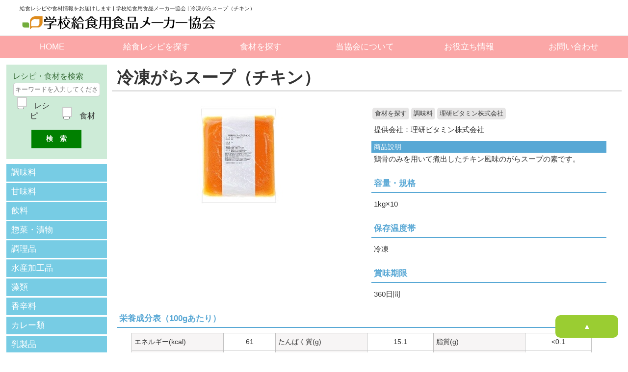

--- FILE ---
content_type: text/html; charset=UTF-8
request_url: https://www.maker-kyokai.jp/foods/foods-3131/
body_size: 9574
content:
<!DOCTYPE HTML>
<html lang="ja">

<head>
	

			<script>
			window.dataLayer = window.dataLayer || [];
			dataLayer.push({
				'ingredients': '食材',
				'author_company': '理研ビタミン株式会社'
			});
		</script>
		<!-- Google Tag Manager -->
	<script>
		(function(w, d, s, l, i) {
			w[l] = w[l] || [];
			w[l].push({
				'gtm.start': new Date().getTime(),
				event: 'gtm.js'
			});
			var f = d.getElementsByTagName(s)[0],
				j = d.createElement(s),
				dl = l != 'dataLayer' ? '&l=' + l : '';
			j.async = true;
			j.src =
				'https://www.googletagmanager.com/gtm.js?id=' + i + dl;
			f.parentNode.insertBefore(j, f);
		})(window, document, 'script', 'dataLayer', 'GTM-MTWG8P4');
	</script>
	<!-- End Google Tag Manager -->
	<meta charset="utf-8">
	<meta name="viewport" content="width=device-width, initial-scale=1, user-scalable=yes">


			<title>冷凍がらスープ（チキン）　|　理研ビタミン株式会社　|　食材　|　学校給食用食品メーカー協会</title>

	
	<meta name="description" content="学校給食レシピや、食品メーカーの食材情報をお届けします。学校給食用食品メーカー協会は、こどもたちへ食材を提供する食品メーカーとして、栄養教諭・栄養士・調理師・調理員の皆様に役立てるような情報をお届けいたします。学校給食のレシピや食育にお役立てください。" />


	<link rel="stylesheet" href="https://www.maker-kyokai.jp/maker/wp-content/themes/makerstheme/style.css?202403">
	<link rel="shortcut icon" href="https://www.maker-kyokai.jp/maker/wp-content/themes/makerstheme/images/common/favi_logo.png" />
	<link rel="pingback" href="https://www.maker-kyokai.jp/maker/xmlrpc.php">

	<meta name='robots' content='max-image-preview:large' />
<link rel='dns-prefetch' href='//static.addtoany.com' />
<link rel='dns-prefetch' href='//s.w.org' />
<link rel="alternate" type="application/rss+xml" title="学校給食用食品メーカー協会 &raquo; 冷凍がらスープ（チキン） のコメントのフィード" href="https://www.maker-kyokai.jp/foods/foods-3131/feed/" />
<script type="text/javascript">
window._wpemojiSettings = {"baseUrl":"https:\/\/s.w.org\/images\/core\/emoji\/14.0.0\/72x72\/","ext":".png","svgUrl":"https:\/\/s.w.org\/images\/core\/emoji\/14.0.0\/svg\/","svgExt":".svg","source":{"concatemoji":"https:\/\/www.maker-kyokai.jp\/maker\/wp-includes\/js\/wp-emoji-release.min.js?ver=6.0.11"}};
/*! This file is auto-generated */
!function(e,a,t){var n,r,o,i=a.createElement("canvas"),p=i.getContext&&i.getContext("2d");function s(e,t){var a=String.fromCharCode,e=(p.clearRect(0,0,i.width,i.height),p.fillText(a.apply(this,e),0,0),i.toDataURL());return p.clearRect(0,0,i.width,i.height),p.fillText(a.apply(this,t),0,0),e===i.toDataURL()}function c(e){var t=a.createElement("script");t.src=e,t.defer=t.type="text/javascript",a.getElementsByTagName("head")[0].appendChild(t)}for(o=Array("flag","emoji"),t.supports={everything:!0,everythingExceptFlag:!0},r=0;r<o.length;r++)t.supports[o[r]]=function(e){if(!p||!p.fillText)return!1;switch(p.textBaseline="top",p.font="600 32px Arial",e){case"flag":return s([127987,65039,8205,9895,65039],[127987,65039,8203,9895,65039])?!1:!s([55356,56826,55356,56819],[55356,56826,8203,55356,56819])&&!s([55356,57332,56128,56423,56128,56418,56128,56421,56128,56430,56128,56423,56128,56447],[55356,57332,8203,56128,56423,8203,56128,56418,8203,56128,56421,8203,56128,56430,8203,56128,56423,8203,56128,56447]);case"emoji":return!s([129777,127995,8205,129778,127999],[129777,127995,8203,129778,127999])}return!1}(o[r]),t.supports.everything=t.supports.everything&&t.supports[o[r]],"flag"!==o[r]&&(t.supports.everythingExceptFlag=t.supports.everythingExceptFlag&&t.supports[o[r]]);t.supports.everythingExceptFlag=t.supports.everythingExceptFlag&&!t.supports.flag,t.DOMReady=!1,t.readyCallback=function(){t.DOMReady=!0},t.supports.everything||(n=function(){t.readyCallback()},a.addEventListener?(a.addEventListener("DOMContentLoaded",n,!1),e.addEventListener("load",n,!1)):(e.attachEvent("onload",n),a.attachEvent("onreadystatechange",function(){"complete"===a.readyState&&t.readyCallback()})),(e=t.source||{}).concatemoji?c(e.concatemoji):e.wpemoji&&e.twemoji&&(c(e.twemoji),c(e.wpemoji)))}(window,document,window._wpemojiSettings);
</script>
<style type="text/css">
img.wp-smiley,
img.emoji {
	display: inline !important;
	border: none !important;
	box-shadow: none !important;
	height: 1em !important;
	width: 1em !important;
	margin: 0 0.07em !important;
	vertical-align: -0.1em !important;
	background: none !important;
	padding: 0 !important;
}
</style>
	<link rel='stylesheet' id='wp-block-library-css'  href='https://www.maker-kyokai.jp/maker/wp-includes/css/dist/block-library/style.min.css?ver=6.0.11' type='text/css' media='all' />
<style id='global-styles-inline-css' type='text/css'>
body{--wp--preset--color--black: #000000;--wp--preset--color--cyan-bluish-gray: #abb8c3;--wp--preset--color--white: #ffffff;--wp--preset--color--pale-pink: #f78da7;--wp--preset--color--vivid-red: #cf2e2e;--wp--preset--color--luminous-vivid-orange: #ff6900;--wp--preset--color--luminous-vivid-amber: #fcb900;--wp--preset--color--light-green-cyan: #7bdcb5;--wp--preset--color--vivid-green-cyan: #00d084;--wp--preset--color--pale-cyan-blue: #8ed1fc;--wp--preset--color--vivid-cyan-blue: #0693e3;--wp--preset--color--vivid-purple: #9b51e0;--wp--preset--gradient--vivid-cyan-blue-to-vivid-purple: linear-gradient(135deg,rgba(6,147,227,1) 0%,rgb(155,81,224) 100%);--wp--preset--gradient--light-green-cyan-to-vivid-green-cyan: linear-gradient(135deg,rgb(122,220,180) 0%,rgb(0,208,130) 100%);--wp--preset--gradient--luminous-vivid-amber-to-luminous-vivid-orange: linear-gradient(135deg,rgba(252,185,0,1) 0%,rgba(255,105,0,1) 100%);--wp--preset--gradient--luminous-vivid-orange-to-vivid-red: linear-gradient(135deg,rgba(255,105,0,1) 0%,rgb(207,46,46) 100%);--wp--preset--gradient--very-light-gray-to-cyan-bluish-gray: linear-gradient(135deg,rgb(238,238,238) 0%,rgb(169,184,195) 100%);--wp--preset--gradient--cool-to-warm-spectrum: linear-gradient(135deg,rgb(74,234,220) 0%,rgb(151,120,209) 20%,rgb(207,42,186) 40%,rgb(238,44,130) 60%,rgb(251,105,98) 80%,rgb(254,248,76) 100%);--wp--preset--gradient--blush-light-purple: linear-gradient(135deg,rgb(255,206,236) 0%,rgb(152,150,240) 100%);--wp--preset--gradient--blush-bordeaux: linear-gradient(135deg,rgb(254,205,165) 0%,rgb(254,45,45) 50%,rgb(107,0,62) 100%);--wp--preset--gradient--luminous-dusk: linear-gradient(135deg,rgb(255,203,112) 0%,rgb(199,81,192) 50%,rgb(65,88,208) 100%);--wp--preset--gradient--pale-ocean: linear-gradient(135deg,rgb(255,245,203) 0%,rgb(182,227,212) 50%,rgb(51,167,181) 100%);--wp--preset--gradient--electric-grass: linear-gradient(135deg,rgb(202,248,128) 0%,rgb(113,206,126) 100%);--wp--preset--gradient--midnight: linear-gradient(135deg,rgb(2,3,129) 0%,rgb(40,116,252) 100%);--wp--preset--duotone--dark-grayscale: url('#wp-duotone-dark-grayscale');--wp--preset--duotone--grayscale: url('#wp-duotone-grayscale');--wp--preset--duotone--purple-yellow: url('#wp-duotone-purple-yellow');--wp--preset--duotone--blue-red: url('#wp-duotone-blue-red');--wp--preset--duotone--midnight: url('#wp-duotone-midnight');--wp--preset--duotone--magenta-yellow: url('#wp-duotone-magenta-yellow');--wp--preset--duotone--purple-green: url('#wp-duotone-purple-green');--wp--preset--duotone--blue-orange: url('#wp-duotone-blue-orange');--wp--preset--font-size--small: 13px;--wp--preset--font-size--medium: 20px;--wp--preset--font-size--large: 36px;--wp--preset--font-size--x-large: 42px;}.has-black-color{color: var(--wp--preset--color--black) !important;}.has-cyan-bluish-gray-color{color: var(--wp--preset--color--cyan-bluish-gray) !important;}.has-white-color{color: var(--wp--preset--color--white) !important;}.has-pale-pink-color{color: var(--wp--preset--color--pale-pink) !important;}.has-vivid-red-color{color: var(--wp--preset--color--vivid-red) !important;}.has-luminous-vivid-orange-color{color: var(--wp--preset--color--luminous-vivid-orange) !important;}.has-luminous-vivid-amber-color{color: var(--wp--preset--color--luminous-vivid-amber) !important;}.has-light-green-cyan-color{color: var(--wp--preset--color--light-green-cyan) !important;}.has-vivid-green-cyan-color{color: var(--wp--preset--color--vivid-green-cyan) !important;}.has-pale-cyan-blue-color{color: var(--wp--preset--color--pale-cyan-blue) !important;}.has-vivid-cyan-blue-color{color: var(--wp--preset--color--vivid-cyan-blue) !important;}.has-vivid-purple-color{color: var(--wp--preset--color--vivid-purple) !important;}.has-black-background-color{background-color: var(--wp--preset--color--black) !important;}.has-cyan-bluish-gray-background-color{background-color: var(--wp--preset--color--cyan-bluish-gray) !important;}.has-white-background-color{background-color: var(--wp--preset--color--white) !important;}.has-pale-pink-background-color{background-color: var(--wp--preset--color--pale-pink) !important;}.has-vivid-red-background-color{background-color: var(--wp--preset--color--vivid-red) !important;}.has-luminous-vivid-orange-background-color{background-color: var(--wp--preset--color--luminous-vivid-orange) !important;}.has-luminous-vivid-amber-background-color{background-color: var(--wp--preset--color--luminous-vivid-amber) !important;}.has-light-green-cyan-background-color{background-color: var(--wp--preset--color--light-green-cyan) !important;}.has-vivid-green-cyan-background-color{background-color: var(--wp--preset--color--vivid-green-cyan) !important;}.has-pale-cyan-blue-background-color{background-color: var(--wp--preset--color--pale-cyan-blue) !important;}.has-vivid-cyan-blue-background-color{background-color: var(--wp--preset--color--vivid-cyan-blue) !important;}.has-vivid-purple-background-color{background-color: var(--wp--preset--color--vivid-purple) !important;}.has-black-border-color{border-color: var(--wp--preset--color--black) !important;}.has-cyan-bluish-gray-border-color{border-color: var(--wp--preset--color--cyan-bluish-gray) !important;}.has-white-border-color{border-color: var(--wp--preset--color--white) !important;}.has-pale-pink-border-color{border-color: var(--wp--preset--color--pale-pink) !important;}.has-vivid-red-border-color{border-color: var(--wp--preset--color--vivid-red) !important;}.has-luminous-vivid-orange-border-color{border-color: var(--wp--preset--color--luminous-vivid-orange) !important;}.has-luminous-vivid-amber-border-color{border-color: var(--wp--preset--color--luminous-vivid-amber) !important;}.has-light-green-cyan-border-color{border-color: var(--wp--preset--color--light-green-cyan) !important;}.has-vivid-green-cyan-border-color{border-color: var(--wp--preset--color--vivid-green-cyan) !important;}.has-pale-cyan-blue-border-color{border-color: var(--wp--preset--color--pale-cyan-blue) !important;}.has-vivid-cyan-blue-border-color{border-color: var(--wp--preset--color--vivid-cyan-blue) !important;}.has-vivid-purple-border-color{border-color: var(--wp--preset--color--vivid-purple) !important;}.has-vivid-cyan-blue-to-vivid-purple-gradient-background{background: var(--wp--preset--gradient--vivid-cyan-blue-to-vivid-purple) !important;}.has-light-green-cyan-to-vivid-green-cyan-gradient-background{background: var(--wp--preset--gradient--light-green-cyan-to-vivid-green-cyan) !important;}.has-luminous-vivid-amber-to-luminous-vivid-orange-gradient-background{background: var(--wp--preset--gradient--luminous-vivid-amber-to-luminous-vivid-orange) !important;}.has-luminous-vivid-orange-to-vivid-red-gradient-background{background: var(--wp--preset--gradient--luminous-vivid-orange-to-vivid-red) !important;}.has-very-light-gray-to-cyan-bluish-gray-gradient-background{background: var(--wp--preset--gradient--very-light-gray-to-cyan-bluish-gray) !important;}.has-cool-to-warm-spectrum-gradient-background{background: var(--wp--preset--gradient--cool-to-warm-spectrum) !important;}.has-blush-light-purple-gradient-background{background: var(--wp--preset--gradient--blush-light-purple) !important;}.has-blush-bordeaux-gradient-background{background: var(--wp--preset--gradient--blush-bordeaux) !important;}.has-luminous-dusk-gradient-background{background: var(--wp--preset--gradient--luminous-dusk) !important;}.has-pale-ocean-gradient-background{background: var(--wp--preset--gradient--pale-ocean) !important;}.has-electric-grass-gradient-background{background: var(--wp--preset--gradient--electric-grass) !important;}.has-midnight-gradient-background{background: var(--wp--preset--gradient--midnight) !important;}.has-small-font-size{font-size: var(--wp--preset--font-size--small) !important;}.has-medium-font-size{font-size: var(--wp--preset--font-size--medium) !important;}.has-large-font-size{font-size: var(--wp--preset--font-size--large) !important;}.has-x-large-font-size{font-size: var(--wp--preset--font-size--x-large) !important;}
</style>
<link rel='stylesheet' id='searchandfilter-css'  href='https://www.maker-kyokai.jp/maker/wp-content/plugins/search-filter/style.css?ver=1' type='text/css' media='all' />
<link rel='stylesheet' id='addtoany-css'  href='https://www.maker-kyokai.jp/maker/wp-content/plugins/add-to-any/addtoany.min.css?ver=1.16' type='text/css' media='all' />
<script type='text/javascript' id='addtoany-core-js-before'>
window.a2a_config=window.a2a_config||{};a2a_config.callbacks=[];a2a_config.overlays=[];a2a_config.templates={};a2a_localize = {
	Share: "共有",
	Save: "ブックマーク",
	Subscribe: "購読",
	Email: "メール",
	Bookmark: "ブックマーク",
	ShowAll: "すべて表示する",
	ShowLess: "小さく表示する",
	FindServices: "サービスを探す",
	FindAnyServiceToAddTo: "追加するサービスを今すぐ探す",
	PoweredBy: "Powered by",
	ShareViaEmail: "メールでシェアする",
	SubscribeViaEmail: "メールで購読する",
	BookmarkInYourBrowser: "ブラウザにブックマーク",
	BookmarkInstructions: "このページをブックマークするには、 Ctrl+D または \u2318+D を押下。",
	AddToYourFavorites: "お気に入りに追加",
	SendFromWebOrProgram: "任意のメールアドレスまたはメールプログラムから送信",
	EmailProgram: "メールプログラム",
	More: "詳細&#8230;",
	ThanksForSharing: "共有ありがとうございます !",
	ThanksForFollowing: "フォローありがとうございます !"
};

a2a_config.callbacks.push({ready:function(){document.querySelectorAll(".a2a_s_undefined").forEach(function(emptyIcon){emptyIcon.parentElement.style.display="none";})}});
</script>
<script type='text/javascript' async src='https://static.addtoany.com/menu/page.js' id='addtoany-core-js'></script>
<script type='text/javascript' src='https://www.maker-kyokai.jp/maker/wp-includes/js/jquery/jquery.min.js?ver=3.6.0' id='jquery-core-js'></script>
<script type='text/javascript' src='https://www.maker-kyokai.jp/maker/wp-includes/js/jquery/jquery-migrate.min.js?ver=3.3.2' id='jquery-migrate-js'></script>
<script type='text/javascript' async src='https://www.maker-kyokai.jp/maker/wp-content/plugins/add-to-any/addtoany.min.js?ver=1.1' id='addtoany-jquery-js'></script>
<link rel="https://api.w.org/" href="https://www.maker-kyokai.jp/wp-json/" /><link rel="EditURI" type="application/rsd+xml" title="RSD" href="https://www.maker-kyokai.jp/maker/xmlrpc.php?rsd" />
<link rel="wlwmanifest" type="application/wlwmanifest+xml" href="https://www.maker-kyokai.jp/maker/wp-includes/wlwmanifest.xml" /> 
<link rel="canonical" href="https://www.maker-kyokai.jp/foods/foods-3131/" />
<link rel='shortlink' href='https://www.maker-kyokai.jp/?p=3131' />
<link rel="alternate" type="application/json+oembed" href="https://www.maker-kyokai.jp/wp-json/oembed/1.0/embed?url=https%3A%2F%2Fwww.maker-kyokai.jp%2Ffoods%2Ffoods-3131%2F" />
<link rel="alternate" type="text/xml+oembed" href="https://www.maker-kyokai.jp/wp-json/oembed/1.0/embed?url=https%3A%2F%2Fwww.maker-kyokai.jp%2Ffoods%2Ffoods-3131%2F&#038;format=xml" />
<style type="text/css">.recentcomments a{display:inline !important;padding:0 !important;margin:0 !important;}</style><link rel="icon" href="https://www.maker-kyokai.jp/maker/wp-content/uploads/2020/10/favi_logo-150x150.png" sizes="32x32" />
<link rel="icon" href="https://www.maker-kyokai.jp/maker/wp-content/uploads/2020/10/favi_logo-300x300.png" sizes="192x192" />
<link rel="apple-touch-icon" href="https://www.maker-kyokai.jp/maker/wp-content/uploads/2020/10/favi_logo-300x300.png" />
<meta name="msapplication-TileImage" content="https://www.maker-kyokai.jp/maker/wp-content/uploads/2020/10/favi_logo-300x300.png" />

	<script src="https://www.maker-kyokai.jp/maker/wp-content/themes/makerstheme/js/jquery-1.11.2.min.js"></script>
	<script src="https://www.maker-kyokai.jp/maker/wp-content/themes/makerstheme/js/jquery.meanmenu.js"></script>
	<script src="https://www.maker-kyokai.jp/maker/wp-content/themes/makerstheme/js/smoothscroll.js"></script>
	<script src="https://www.maker-kyokai.jp/maker/wp-content/themes/makerstheme/js/category-parent-linkage.js"></script>

	<script>
		// ACCORDION
		$(function() {
			function accordion() {
				$(this).toggleClass("active").next().slideToggle(300);
			}
			$(".accordion .toggle").click(accordion);
		});
	</script>

</head>


		<body class="clearfix">
			<!-- Google Tag Manager (noscript) -->
			<noscript><iframe src="https://www.googletagmanager.com/ns.html?id=GTM-MTWG8P4"
					height="0" width="0" style="display:none;visibility:hidden"></iframe></noscript>
			<!-- End Google Tag Manager (noscript) -->
		
		<div id="wrap">
			<!-- ヘッダ ********************************************** -->
			<header>
				<div id="header" class="clearfix">

											<h1>給食レシピや食材情報をお届けします | 学校給食用食品メーカー協会 | 冷凍がらスープ（チキン）</h1>
					
					<div id="logo"><a class="home-link" href="https://www.maker-kyokai.jp/" title="学校給食用食品メーカー協会" rel="home">
							<img src="https://www.maker-kyokai.jp/maker/wp-content/themes/makerstheme/images/common/logo.png" alt="学校給食用食品メーカー協会"></a></div>

				</div>
			</header>

			<!-- ナビゲーション ************************************** -->
			<nav>
				<div id="menu2" class="nav2">
					<ul class="clearfix">
						<li><a href="https://www.maker-kyokai.jp/">HOME</a></li>
						<li><a href="https://www.maker-kyokai.jp/category/recipe/">給食レシピを探す</a></li>
						<li><a href="https://www.maker-kyokai.jp/foods_cat/itemlist/">食材を探す</a></li>
						<li><a href="https://www.maker-kyokai.jp/?p=73">当協会について</a></li>
						<li><a href="https://www.maker-kyokai.jp/?p=77">お役立ち情報</a></li>
						<li><a href="https://www.maker-kyokai.jp/?p=154">お問い合わせ</a></li>
					</ul>
				</div>
			</nav>

			<!-- メイン ********************************************** -->
			<div id="main" class="clearfix"><link rel="stylesheet" href="https://www.maker-kyokai.jp/maker/wp-content/themes/makerstheme/print.css" media="print" />

	<div id="column" class="clearfix">

		<section>
			<div id="contents" class="clearfix">
				<h2 class="page_title"><a href="https://www.maker-kyokai.jp/foods/foods-3131/">冷凍がらスープ（チキン）</a></h2>
									<div class="content_box" id="new_item">
						<article class="article_box">

							<div class="item_box_top">
								<div class="item_box_l">

									<div class="main_image">
																				<img src="https://www.maker-kyokai.jp/maker/wp-content/uploads/2018/10/599671ce90cb2a451a5aa3a0bb4b1b87.jpg" alt="冷凍がら(ﾁｷﾝ)" />
									</div>

																	</div>

								<div class="item_box_r">
									<div class="category"><a href="https://www.maker-kyokai.jp/foods_cat/itemlist/" rel="tag">食材を探す</a><a href="https://www.maker-kyokai.jp/foods_cat/seasoning/" rel="tag">調味料</a><a href="https://www.maker-kyokai.jp/foods_cat/rikenvitamin/" rel="tag">理研ビタミン株式会社</a></div>
																			<p>提供会社：理研ビタミン株式会社</p>
									
																			<h4 class="item_box_title1">商品説明</h4>
										<p>鶏骨のみを用いて煮出したチキン風味のがらスープの素です。</p>
									
																			<h4 class="item_box_title2">容量・規格</h4>
										<p>1kg×10</p>
									
									<h4 class="item_box_title2">保存温度帯</h4>
									<p>冷凍</p>
									
																			<h4 class="item_box_title2">賞味期限</h4>
										<p>360日間</p>
									
								</div><!-- item_box_r -->
							</div>

							<!--------------------->

							
																	
																			<h4 class="item_box_title2">栄養成分表（100gあたり）</h4>
										<table border="0"><tbody><tr><td>エネルギー(kcal)</td><td>61</td><td>たんぱく質(g)</td><td>15.1</td><td>脂質(g)</td><td>&lt;0.1</td></tr><tr><td>炭水化物(g)</td><td>0.1</td><td>食塩相当量(g)</td><td>0.79</td><td></td><td></td></tr></tbody></table>									
																						<!--------------------->

						<h4 class="item_box_title2">特定原材料</h4>
						・なし
						<h4 class="item_box_title2">特定原材料に準ずるもの</h4>
						・鶏肉
						
													<h3 class="item_recipe_list_title">この食材を使用したレシピ</h3>
																								
									<div class="item_recipe_list">

										<div class="item_recipe_list_l">

											<a href="https://www.maker-kyokai.jp/post-3134/">
												<img width="650" height="428" src="https://www.maker-kyokai.jp/maker/wp-content/uploads/2018/10/cf4a8f536a067cdbfe06151ccad3b491.jpg" class="attachment- medium size- medium" alt="" loading="lazy" srcset="https://www.maker-kyokai.jp/maker/wp-content/uploads/2018/10/cf4a8f536a067cdbfe06151ccad3b491.jpg 650w, https://www.maker-kyokai.jp/maker/wp-content/uploads/2018/10/cf4a8f536a067cdbfe06151ccad3b491-300x198.jpg 300w" sizes="(max-width: 650px) 100vw, 650px" />											</a>
										</div>

										<div class="item_recipe_list_r">

											<h4>レシピ</h4>
											<p class="recipe_name"><a href="https://www.maker-kyokai.jp/post-3134/">鶏肉のトマト風味煮込み（フリカセ デ ポーヨ）～キューバ料理～</a></p>
																							<p>ボリュームある鶏肉とじゃがいもにトマトピューレを加えて味付け</p>
											
											
											<p class="item_recipe_link"><a href="https://www.maker-kyokai.jp/post-3134/">レシピを見る</a></p>

										</div>
									</div><!--item_recipe_list-->

								
																								
									<div class="item_recipe_list">

										<div class="item_recipe_list_l">

											<a href="https://www.maker-kyokai.jp/post-5639/">
												<img width="300" height="288" src="https://www.maker-kyokai.jp/maker/wp-content/uploads/2021/02/a60ef60996db8156542a0bafbef8d46b.jpg" class="attachment- medium size- medium" alt="" loading="lazy" />											</a>
										</div>

										<div class="item_recipe_list_r">

											<h4>レシピ</h4>
											<p class="recipe_name"><a href="https://www.maker-kyokai.jp/post-5639/">わかめと春野菜のあんかけ焼きそば</a></p>
																							<p>春野菜たっぷりのあんに、わかめをプラスすれば苦手な海藻でも、もりもり食べられます。</p>
											
																							<h4>レシピ概要説明</h4>
												<p>乾燥わかめはとろみをつけた後に加えるのがコツです。</p>
											
											<p class="item_recipe_link"><a href="https://www.maker-kyokai.jp/post-5639/">レシピを見る</a></p>

										</div>
									</div><!--item_recipe_list-->

								
																				
						</article>
						<div class="addtoany_shortcode"><div class="a2a_kit a2a_kit_size_32 addtoany_list" data-a2a-url="https://www.maker-kyokai.jp/foods/foods-3131/" data-a2a-title="冷凍がらスープ（チキン）"><a class="a2a_button_x" href="https://www.addtoany.com/add_to/x?linkurl=https%3A%2F%2Fwww.maker-kyokai.jp%2Ffoods%2Ffoods-3131%2F&amp;linkname=%E5%86%B7%E5%87%8D%E3%81%8C%E3%82%89%E3%82%B9%E3%83%BC%E3%83%97%EF%BC%88%E3%83%81%E3%82%AD%E3%83%B3%EF%BC%89" title="X" rel="nofollow noopener" target="_blank"></a><a class="a2a_button_facebook" href="https://www.addtoany.com/add_to/facebook?linkurl=https%3A%2F%2Fwww.maker-kyokai.jp%2Ffoods%2Ffoods-3131%2F&amp;linkname=%E5%86%B7%E5%87%8D%E3%81%8C%E3%82%89%E3%82%B9%E3%83%BC%E3%83%97%EF%BC%88%E3%83%81%E3%82%AD%E3%83%B3%EF%BC%89" title="Facebook" rel="nofollow noopener" target="_blank"></a><a class="a2a_button_line" href="https://www.addtoany.com/add_to/line?linkurl=https%3A%2F%2Fwww.maker-kyokai.jp%2Ffoods%2Ffoods-3131%2F&amp;linkname=%E5%86%B7%E5%87%8D%E3%81%8C%E3%82%89%E3%82%B9%E3%83%BC%E3%83%97%EF%BC%88%E3%83%81%E3%82%AD%E3%83%B3%EF%BC%89" title="Line" rel="nofollow noopener" target="_blank"></a><a class="a2a_button_threads" href="https://www.addtoany.com/add_to/threads?linkurl=https%3A%2F%2Fwww.maker-kyokai.jp%2Ffoods%2Ffoods-3131%2F&amp;linkname=%E5%86%B7%E5%87%8D%E3%81%8C%E3%82%89%E3%82%B9%E3%83%BC%E3%83%97%EF%BC%88%E3%83%81%E3%82%AD%E3%83%B3%EF%BC%89" title="Threads" rel="nofollow noopener" target="_blank"></a><a class="a2a_button_pinterest" href="https://www.addtoany.com/add_to/pinterest?linkurl=https%3A%2F%2Fwww.maker-kyokai.jp%2Ffoods%2Ffoods-3131%2F&amp;linkname=%E5%86%B7%E5%87%8D%E3%81%8C%E3%82%89%E3%82%B9%E3%83%BC%E3%83%97%EF%BC%88%E3%83%81%E3%82%AD%E3%83%B3%EF%BC%89" title="Pinterest" rel="nofollow noopener" target="_blank"></a><a class="a2a_dd addtoany_share_save addtoany_share" href="https://www.addtoany.com/share"></a></div></div>					</div>

				
			</div>
		</section>

		<!--　サイド ***************************************** -->
		<div id="side">
		
			



<div id="search_side">
	<p class="search_title">レシピ・食材を検索</p>
	<div class="seach_inner_side">

				<form action="" method="post" class="searchandfilter">
					<div>
						<ul><li><input type="text" name="ofsearch" placeholder="キーワードを入力してください" value=""></li><li><ul><li class="cat-item"><label><input class="postform cat-item" type="checkbox" name="ofpost_types[]" value="post"> レシピ</label></li><li class="cat-item"><label><input class="postform cat-item" type="checkbox" name="ofpost_types[]" value="foods"> 食材</label></li></ul></li><li><input type="hidden" name="ofsubmitted" value="1">
							<input type="submit" value="検　索">
						</li></ul></div>
				</form>	</div>
</div>

			
			<ul class="side_category_menu2">
					<li><a href="https://www.maker-kyokai.jp/foods_cat/seasoning/">調味料</a></li>
					<li><a href="https://www.maker-kyokai.jp/foods_cat/sweetener/">甘味料</a></li>
					<li><a href="https://www.maker-kyokai.jp/foods_cat/drink/">飲料</a></li>
					<li><a href="https://www.maker-kyokai.jp/foods_cat/dailydish/">惣菜・漬物</a></li>
					<li><a href="https://www.maker-kyokai.jp/foods_cat/cookingfood/">調理品</a></li>
					
					<li><a href="https://www.maker-kyokai.jp/foods_cat/marine-products/">水産加工品</a></li>
					<li><a href="https://www.maker-kyokai.jp/foods_cat/algae/">藻類</a></li>
					
					
					<li><a href="https://www.maker-kyokai.jp/foods_cat/spice/">香辛料</a></li>
					<li><a href="https://www.maker-kyokai.jp/foods_cat/curry/">カレー類</a></li>
					<li><a href="https://www.maker-kyokai.jp/foods_cat/dairy-product/">乳製品</a></li>
					<li><a href="https://www.maker-kyokai.jp/foods_cat/powder/">粉類・パスタ</a></li>
					<li><a href="https://www.maker-kyokai.jp/foods_cat/drymatter/">乾物</a></li>
					<li><a href="https://www.maker-kyokai.jp/foods_cat/pasteproducts/">練り製品</a></li>
					<li><a href="https://www.maker-kyokai.jp/foods_cat/dessert-i/">デザート</a></li>
					<li><a href="https://www.maker-kyokai.jp/foods_cat/ca-i/">カルシウム強化品</a></li>
					<li><a href="https://www.maker-kyokai.jp/foods_cat/fezn-i/">鉄分亜鉛強化品</a></li>
					<li><a href="https://www.maker-kyokai.jp/foods_cat/dietary_fiber-i/">食物繊維強化品</a></li>
				</ul>
				<!--<p class="mini_title">メーカー別</p>-->
				<div class="accordion">
				<ul class="side_category_menu2">
					<li><a class="toggle" >メーカー別</a>
												<ul>
							<li><a href="https://www.maker-kyokai.jp/foods_cat/asada/">株式会社アサダ</a></li>
							<li><a href="https://www.maker-kyokai.jp/foods_cat/kantenpp/">伊那食品工業株式会社</a></li>
							<li><a href="https://www.maker-kyokai.jp/foods_cat/sb/">エスビー食品株式会社</a></li>
							<!--<li><a href="https://www.maker-kyokai.jp/foods_cat/mcc/">エム･シーシー食品株式会社</a></li>-->
							<li><a href="https://www.maker-kyokai.jp/foods_cat/kagome/">カゴメ株式会社</a></li>
							<li><a href="https://www.maker-kyokai.jp/foods_cat/kasei/">カセイ食品株式会社</a></li>
							<li><a href="https://www.maker-kyokai.jp/foods_cat/kikko/">キッコーマン食品株式会社</a></li>
							<li><a href="https://www.maker-kyokai.jp/foods_cat/kewpie/">キユーピー株式会社</a></li>
							<!--<li><a href="https://www.maker-kyokai.jp/foods_cat/kenko/">ケンコーマヨネーズ株式会社</a></li>-->

							<!--<li><a href="[url]/foods_cat/del-sole/">株式会社デルソーレ</a></li>-->
							<!--<li><a href="https://www.maker-kyokai.jp/foods_cat/sugiyo/">株式会社スギヨ</a></li>-->
							<li><a href="https://www.maker-kyokai.jp/foods_cat/suguru/">すぐる食品株式会社</a></li>
							<li><a href="https://www.maker-kyokai.jp/foods_cat/suzuhiro/">スズヒロシーフーズ株式会社</a></li>
							<li><a href="https://www.maker-kyokai.jp/foods_cat/dai-rei/">株式会社大冷</a></li>
							<li><a href="https://www.maker-kyokai.jp/foods_cat/takarashuzo/">宝酒造株式会社</a></li>
							<li><a href="https://www.maker-kyokai.jp/foods_cat/to-foods/">テーオー食品株式会社</a></li>
							<li><a href="https://www.maker-kyokai.jp/foods_cat/tablemark/">テーブルマーク株式会社</a></li>
							<li><a href="https://www.maker-kyokai.jp/foods_cat/tgc-tengu/">天狗缶詰株式会社</a></li>
							<li><a href="https://www.maker-kyokai.jp/foods_cat/domoto/">堂本食品株式会社</a></li>

							<li><a href="https://www.maker-kyokai.jp/foods_cat/nichirei/">株式会社ニチレイフーズ</a></li>
							<!--<li><a href="https://www.maker-kyokai.jp/foods_cat/nisshin-oillio/">日清オイリオグループ株式会社</a></li>-->
							<!--<li><a href="https://www.maker-kyokai.jp/foods_cat/nisshin/">株式会社日清製粉ウェルナ</a></li>-->
							<li><a href="https://www.maker-kyokai.jp/foods_cat/nittobest/">日東ベスト株式会社</a></li>
							<li><a href="https://www.maker-kyokai.jp/foods_cat/nissui/">株式会社ニッスイ</a></li>
							<li><a href="https://www.maker-kyokai.jp/foods_cat/fujioil/">不二製油株式会社</a></li>
							<li><a href="https://www.maker-kyokai.jp/foods_cat/maruha-nichiro/">マルハニチロ株式会社</a></li>
							<!--<li><a href="https://www.maker-kyokai.jp/foods_cat/maruwayushi/">丸和油脂株式会社</a></li>-->
							<li><a href="https://www.maker-kyokai.jp/foods_cat/mishima/">三島食品株式会社</a></li>
							<li><a href="https://www.maker-kyokai.jp/foods_cat/yayoi-sunfoods/">株式会社ヤヨイサンフーズ</a></li>
							<li><a href="https://www.maker-kyokai.jp/foods_cat/qbb/">六甲バター株式会社</a></li>
							<li><a href="https://www.maker-kyokai.jp/foods_cat/rikenvitamin/">理研ビタミン株式会社</a></li>
						</ul>

					</li>
				</ul>
				</div>
		</div><!-- #side -->	</div><!-- #column -->
	</div><!-- #main -->
	<!-- フッタ ********************************************** -->

	<footer>
		<div id="footer" class="clearfix">

			<div id="f_logo">
				<img src="https://www.maker-kyokai.jp/maker/wp-content/themes/makerstheme/images/common/f_logo.png" alt="学校給食用食品メーカー協会">
			</div>

			<div id="footer_in">
				<div class="f_navi1">
					<ul>
						<li>給食レシピを探す
							<ul>
								<li><a href="https://www.maker-kyokai.jp/category/recipe/">最新レシピ</a></li>
								<li><a href="https://www.maker-kyokai.jp/?p=159">レシピカテゴリー</a></li>
							</ul>

						</li>
						<li>食材を探す
							<ul>
								<li><a href="https://www.maker-kyokai.jp/foods_cat/itemlist/">最新食材</a></li>
								<li><a href="https://www.maker-kyokai.jp/?p=160">食材カテゴリー</a></li>
							</ul>

						</li>
						<li>学校給食用食品メーカー協会について
							<ul>
								<li><a href="https://www.maker-kyokai.jp/?p=73">当協会について</a></li>
								<li><a href="https://www.maker-kyokai.jp/?p=64">ごあいさつ</a></li>
								<li><a href="https://www.maker-kyokai.jp/?p=72">会員一覧</a></li>
								<li><a href="https://www.maker-kyokai.jp/?p=2456">入会案内</a></li>
							</ul>
						</li>
						<li>お役立ち情報紹介
							<ul>
								<li><a href="https://www.maker-kyokai.jp/?p=77">他のレシピを調べる</a></li>
								<li><a href="https://www.maker-kyokai.jp/?p=2418">学校給食用調理器具・用具</a></li>
								<li><a href="https://www.maker-kyokai.jp/?p=79">資料作成に使える素材</a></li>
								<li><a href="https://www.maker-kyokai.jp/?p=318">関連諸団体</a></li>
							</ul>
						</li>
						<li class="bd_none"><a href="https://www.maker-kyokai.jp/?p=154">お問い合わせ</a></li>
					</ul>
				</div>
				<div class="f_navi2">
					<ul>
						<li><a href="https://www.maker-kyokai.jp/?p=75">サイトご利用規約</a></li>
						<li><a href="https://www.maker-kyokai.jp/?p=74">プライバシーポリシー</a></li>
						<li><a href="https://www.maker-kyokai.jp/lock2/schedule.html">会員専用</a></li>
					</ul>
				</div>

			</div><!--footer_in-->

			<p class="copy">Copyright&copy; 学校給食用食品メーカー協会 All Right Reserved.</p>
		</div>
		<div id="f_border"></div>
	</footer>
	<p class="pagetop"><a href="#">▲</a></p>
	</div>
	<script>
		jQuery(document).ready(function() {
			jQuery('nav').meanmenu();
		});
	</script>
	<script>
		$(function() {

			$(document).ready(function() {
				var pagetop = $('.pagetop');
				$(window).scroll(function() {
					if ($(this).scrollTop() > 100) {
						pagetop.fadeIn();
					} else {
						pagetop.fadeOut();
					}
				});
				pagetop.click(function() {
					$('body, html').animate({
						scrollTop: 0
					}, 1000);
					return false;
				});
			});
		});
	</script>
			<script>
			jQuery(function($) {
				$('.thumbnails img').click(function() {
					var $thisImg = $(this).attr('src');
					var $thisAlt = $(this).attr('alt');
					$('.main_image img').attr({
						src: $thisImg,
						alt: $thisAlt
					});
				});
			});
		</script>
		<!-- #wrap -->
		</body>

	</html>

--- FILE ---
content_type: text/css
request_url: https://www.maker-kyokai.jp/maker/wp-content/themes/makerstheme/style.css?202403
body_size: 842
content:
/*
Theme Name：makers-theme
Author：　Crest Corporation
Author URI：　https://www.maker-kyokai.jp/
Description：　学校給食用食品メーカー協会のテンプレートです。

*/
/* CSS Document */

@import url("css/preset.css");
@import url("css/common.css");
@import url("css/meanmenu.css");
@import url("css/sp.css?20241101");
@import url("css/tab.css");

@import url("css/button.css");


.categorydiv div.tabs-panel {
max-height: 50%;
}
/*
#column {
max-width: 1280px;
}
*/
#top #column {
max-width: 100%;
}
body {
    font-family:-apple-system, BlinkMacSystemFont, "Helvetica Neue", "Segoe UI","Noto Sans Japanese","ヒラギノ角ゴ ProN W3", Meiryo, sans-serif;
}
.recipe_item_list_l img {
    width: auto;
    height: atuo;
    max-width: 100%;
    max-height: 280px;
    object-fit: contain;
}
#side ul li a {
    padding: 12px 10px;
    line-height: 1em;
}
.material_l {
	padding:0 1%;
}
.material_l span {
	float:right;
}


--- FILE ---
content_type: text/css
request_url: https://www.maker-kyokai.jp/maker/wp-content/themes/makerstheme/css/tab.css
body_size: 656
content:
/* CSS Document */

/* tab */

@media screen and (min-width: 1024px) {}

@media screen and (max-width: 1023px) {

	/*レシピ
	-----------------------------------------------*/
	/************20240322変更*/
	.recipe_box .recipe_box_l {
		width: 100%;
		max-width: 500px;
		margin: 0 auto 20px;
	}

	.recipe_box .recipe_box_r {
		width: 100%;
	}

	.recipe_box .thumbnails ul li {
		max-height: 90px;
	}

	/************20240322変更*/

	/*　食材
	-------------------------------------------------*/
	/************20240322変更*/
	#new_item .item_box_l {
		width: 100%;
		max-width: 500px;
		margin: 0 auto 20px;
	}

	#new_item .item_box_r {
		width: 100%;
	}

	#new_item .item_box_l .thumbnails ul li {
		max-height: 90px;
	}

	/************20240322変更*/
}

@media screen and (min-width: 768px) {
	body {
		width: 100%;
		/*background-color:#FF0000;*/
	}

	/*br {
	display:none;
}
*/
	/* ヘッダー
------------------------------------------------*/
	#header {
		width: 100%;
	}

	.h_address {
		float: right;
		width: 30%;
		margin-bottom: 20px;
	}

	h1 {
		font-size: 78%;
	}

	/*　フッター
------------------------------------------------*/
	#footer {
		width: 100%;
	}

	#footer_navi ul {
		width: 100%;
	}

	#footer_navi ul li a {
		width: 140px;
	}

	#footer_navi ul li.bd_none a {
		border-right: none;
	}

	#footer_info {
		border-top: #FFF solid 1px;
	}

	#footer_address {
		width: 100%;
		min-width: 641px;
		max-width: 1024px;
	}

	p.address {
		padding: 0 10px 10px 10px;
	}


	.sp {
		display: none;
	}

	/* グローバルナビ
------------------------------------------------*/

	/*#menu2 {
	clear:both;
	width: 100%;
	background-color:#1e90ff;
}
#menu2 ul {
	width: 100%;
	max-width:1000px;
	margin:0 auto;
}
#menu2 ul li {
	width:16.6%;
	height:50px;
	float:left;	
}

#menu2 ul li a {
	width:16.6%;
	height:50px;
	display:block;
	color:#FFF;
	text-align:center;
	display:table-cell;
	vertical-align:middle;
	border-right:#FFF solid 1px;
}
#menu2 ul li a:hover {
	background-color:#7BBEFE;
}
#menu2 ul li.bd_none a {
	border:none;
}
*/


	/*
---------------------------------------------*/
	#mailform {
		margin-bottom: 200px;
	}


}